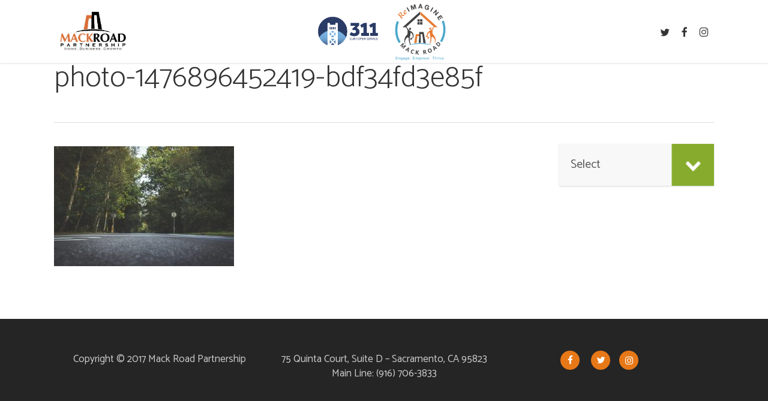

--- FILE ---
content_type: text/html; charset=UTF-8
request_url: https://mackroadpartnership.com/?attachment_id=15
body_size: 13539
content:
<!doctype html>
<html lang="en-US" class="no-js">
<head>
	<meta charset="UTF-8">
	<meta name="viewport" content="width=device-width, initial-scale=1, maximum-scale=1, user-scalable=0" /><link rel="shortcut icon" href="https://mackroadpartnership.com/wp-content/uploads/2017/04/mackroad-favicon.jpg" /><meta name='robots' content='index, follow, max-image-preview:large, max-snippet:-1, max-video-preview:-1' />
	<style>img:is([sizes="auto" i], [sizes^="auto," i]) { contain-intrinsic-size: 3000px 1500px }</style>
	
	<!-- This site is optimized with the Yoast SEO plugin v24.1 - https://yoast.com/wordpress/plugins/seo/ -->
	<title>photo-1476896452419-bdf34fd3e85f - Mack Road Partnership</title>
	<link rel="canonical" href="https://mackroadpartnership.com/" />
	<meta property="og:locale" content="en_US" />
	<meta property="og:type" content="article" />
	<meta property="og:title" content="photo-1476896452419-bdf34fd3e85f - Mack Road Partnership" />
	<meta property="og:url" content="https://mackroadpartnership.com/" />
	<meta property="og:site_name" content="Mack Road Partnership" />
	<meta property="og:image" content="https://mackroadpartnership.com" />
	<meta property="og:image:width" content="800" />
	<meta property="og:image:height" content="533" />
	<meta property="og:image:type" content="image/jpeg" />
	<meta name="twitter:card" content="summary_large_image" />
	<script type="application/ld+json" class="yoast-schema-graph">{"@context":"https://schema.org","@graph":[{"@type":"WebPage","@id":"https://mackroadpartnership.com/","url":"https://mackroadpartnership.com/","name":"photo-1476896452419-bdf34fd3e85f - Mack Road Partnership","isPartOf":{"@id":"https://mackroadpartnership.com/#website"},"primaryImageOfPage":{"@id":"https://mackroadpartnership.com/#primaryimage"},"image":{"@id":"https://mackroadpartnership.com/#primaryimage"},"thumbnailUrl":"https://mackroadpartnership.com/wp-content/uploads/2016/12/photo-1476896452419-bdf34fd3e85f.jpg","datePublished":"2016-12-15T21:43:05+00:00","dateModified":"2016-12-15T21:43:05+00:00","breadcrumb":{"@id":"https://mackroadpartnership.com/#breadcrumb"},"inLanguage":"en-US","potentialAction":[{"@type":"ReadAction","target":["https://mackroadpartnership.com/"]}]},{"@type":"ImageObject","inLanguage":"en-US","@id":"https://mackroadpartnership.com/#primaryimage","url":"https://mackroadpartnership.com/wp-content/uploads/2016/12/photo-1476896452419-bdf34fd3e85f.jpg","contentUrl":"https://mackroadpartnership.com/wp-content/uploads/2016/12/photo-1476896452419-bdf34fd3e85f.jpg","width":800,"height":533},{"@type":"BreadcrumbList","@id":"https://mackroadpartnership.com/#breadcrumb","itemListElement":[{"@type":"ListItem","position":1,"name":"Home","item":"https://mackroadpartnership.com/"},{"@type":"ListItem","position":2,"name":"photo-1476896452419-bdf34fd3e85f"}]},{"@type":"WebSite","@id":"https://mackroadpartnership.com/#website","url":"https://mackroadpartnership.com/","name":"Mack Road Partnership","description":"Live. Shop. Thrive.","potentialAction":[{"@type":"SearchAction","target":{"@type":"EntryPoint","urlTemplate":"https://mackroadpartnership.com/?s={search_term_string}"},"query-input":{"@type":"PropertyValueSpecification","valueRequired":true,"valueName":"search_term_string"}}],"inLanguage":"en-US"}]}</script>
	<!-- / Yoast SEO plugin. -->


<link rel='dns-prefetch' href='//www.google.com' />
<link rel='dns-prefetch' href='//fonts.googleapis.com' />
<link rel="alternate" type="application/rss+xml" title="Mack Road Partnership &raquo; Feed" href="https://mackroadpartnership.com/feed/" />
<link rel="alternate" type="application/rss+xml" title="Mack Road Partnership &raquo; Comments Feed" href="https://mackroadpartnership.com/comments/feed/" />
<link rel="alternate" type="text/calendar" title="Mack Road Partnership &raquo; iCal Feed" href="https://mackroadpartnership.com/events/?ical=1" />
<link rel="alternate" type="application/rss+xml" title="Mack Road Partnership &raquo; photo-1476896452419-bdf34fd3e85f Comments Feed" href="https://mackroadpartnership.com/?attachment_id=15/feed/" />
<script type="text/javascript">
/* <![CDATA[ */
window._wpemojiSettings = {"baseUrl":"https:\/\/s.w.org\/images\/core\/emoji\/15.0.3\/72x72\/","ext":".png","svgUrl":"https:\/\/s.w.org\/images\/core\/emoji\/15.0.3\/svg\/","svgExt":".svg","source":{"concatemoji":"https:\/\/mackroadpartnership.com\/wp-includes\/js\/wp-emoji-release.min.js?ver=6.7.4"}};
/*! This file is auto-generated */
!function(i,n){var o,s,e;function c(e){try{var t={supportTests:e,timestamp:(new Date).valueOf()};sessionStorage.setItem(o,JSON.stringify(t))}catch(e){}}function p(e,t,n){e.clearRect(0,0,e.canvas.width,e.canvas.height),e.fillText(t,0,0);var t=new Uint32Array(e.getImageData(0,0,e.canvas.width,e.canvas.height).data),r=(e.clearRect(0,0,e.canvas.width,e.canvas.height),e.fillText(n,0,0),new Uint32Array(e.getImageData(0,0,e.canvas.width,e.canvas.height).data));return t.every(function(e,t){return e===r[t]})}function u(e,t,n){switch(t){case"flag":return n(e,"\ud83c\udff3\ufe0f\u200d\u26a7\ufe0f","\ud83c\udff3\ufe0f\u200b\u26a7\ufe0f")?!1:!n(e,"\ud83c\uddfa\ud83c\uddf3","\ud83c\uddfa\u200b\ud83c\uddf3")&&!n(e,"\ud83c\udff4\udb40\udc67\udb40\udc62\udb40\udc65\udb40\udc6e\udb40\udc67\udb40\udc7f","\ud83c\udff4\u200b\udb40\udc67\u200b\udb40\udc62\u200b\udb40\udc65\u200b\udb40\udc6e\u200b\udb40\udc67\u200b\udb40\udc7f");case"emoji":return!n(e,"\ud83d\udc26\u200d\u2b1b","\ud83d\udc26\u200b\u2b1b")}return!1}function f(e,t,n){var r="undefined"!=typeof WorkerGlobalScope&&self instanceof WorkerGlobalScope?new OffscreenCanvas(300,150):i.createElement("canvas"),a=r.getContext("2d",{willReadFrequently:!0}),o=(a.textBaseline="top",a.font="600 32px Arial",{});return e.forEach(function(e){o[e]=t(a,e,n)}),o}function t(e){var t=i.createElement("script");t.src=e,t.defer=!0,i.head.appendChild(t)}"undefined"!=typeof Promise&&(o="wpEmojiSettingsSupports",s=["flag","emoji"],n.supports={everything:!0,everythingExceptFlag:!0},e=new Promise(function(e){i.addEventListener("DOMContentLoaded",e,{once:!0})}),new Promise(function(t){var n=function(){try{var e=JSON.parse(sessionStorage.getItem(o));if("object"==typeof e&&"number"==typeof e.timestamp&&(new Date).valueOf()<e.timestamp+604800&&"object"==typeof e.supportTests)return e.supportTests}catch(e){}return null}();if(!n){if("undefined"!=typeof Worker&&"undefined"!=typeof OffscreenCanvas&&"undefined"!=typeof URL&&URL.createObjectURL&&"undefined"!=typeof Blob)try{var e="postMessage("+f.toString()+"("+[JSON.stringify(s),u.toString(),p.toString()].join(",")+"));",r=new Blob([e],{type:"text/javascript"}),a=new Worker(URL.createObjectURL(r),{name:"wpTestEmojiSupports"});return void(a.onmessage=function(e){c(n=e.data),a.terminate(),t(n)})}catch(e){}c(n=f(s,u,p))}t(n)}).then(function(e){for(var t in e)n.supports[t]=e[t],n.supports.everything=n.supports.everything&&n.supports[t],"flag"!==t&&(n.supports.everythingExceptFlag=n.supports.everythingExceptFlag&&n.supports[t]);n.supports.everythingExceptFlag=n.supports.everythingExceptFlag&&!n.supports.flag,n.DOMReady=!1,n.readyCallback=function(){n.DOMReady=!0}}).then(function(){return e}).then(function(){var e;n.supports.everything||(n.readyCallback(),(e=n.source||{}).concatemoji?t(e.concatemoji):e.wpemoji&&e.twemoji&&(t(e.twemoji),t(e.wpemoji)))}))}((window,document),window._wpemojiSettings);
/* ]]> */
</script>
<style id='wp-emoji-styles-inline-css' type='text/css'>

	img.wp-smiley, img.emoji {
		display: inline !important;
		border: none !important;
		box-shadow: none !important;
		height: 1em !important;
		width: 1em !important;
		margin: 0 0.07em !important;
		vertical-align: -0.1em !important;
		background: none !important;
		padding: 0 !important;
	}
</style>
<link rel='stylesheet' id='wp-block-library-css' href='https://mackroadpartnership.com/wp-includes/css/dist/block-library/style.min.css?ver=6.7.4' type='text/css' media='all' />
<style id='global-styles-inline-css' type='text/css'>
:root{--wp--preset--aspect-ratio--square: 1;--wp--preset--aspect-ratio--4-3: 4/3;--wp--preset--aspect-ratio--3-4: 3/4;--wp--preset--aspect-ratio--3-2: 3/2;--wp--preset--aspect-ratio--2-3: 2/3;--wp--preset--aspect-ratio--16-9: 16/9;--wp--preset--aspect-ratio--9-16: 9/16;--wp--preset--color--black: #000000;--wp--preset--color--cyan-bluish-gray: #abb8c3;--wp--preset--color--white: #ffffff;--wp--preset--color--pale-pink: #f78da7;--wp--preset--color--vivid-red: #cf2e2e;--wp--preset--color--luminous-vivid-orange: #ff6900;--wp--preset--color--luminous-vivid-amber: #fcb900;--wp--preset--color--light-green-cyan: #7bdcb5;--wp--preset--color--vivid-green-cyan: #00d084;--wp--preset--color--pale-cyan-blue: #8ed1fc;--wp--preset--color--vivid-cyan-blue: #0693e3;--wp--preset--color--vivid-purple: #9b51e0;--wp--preset--gradient--vivid-cyan-blue-to-vivid-purple: linear-gradient(135deg,rgba(6,147,227,1) 0%,rgb(155,81,224) 100%);--wp--preset--gradient--light-green-cyan-to-vivid-green-cyan: linear-gradient(135deg,rgb(122,220,180) 0%,rgb(0,208,130) 100%);--wp--preset--gradient--luminous-vivid-amber-to-luminous-vivid-orange: linear-gradient(135deg,rgba(252,185,0,1) 0%,rgba(255,105,0,1) 100%);--wp--preset--gradient--luminous-vivid-orange-to-vivid-red: linear-gradient(135deg,rgba(255,105,0,1) 0%,rgb(207,46,46) 100%);--wp--preset--gradient--very-light-gray-to-cyan-bluish-gray: linear-gradient(135deg,rgb(238,238,238) 0%,rgb(169,184,195) 100%);--wp--preset--gradient--cool-to-warm-spectrum: linear-gradient(135deg,rgb(74,234,220) 0%,rgb(151,120,209) 20%,rgb(207,42,186) 40%,rgb(238,44,130) 60%,rgb(251,105,98) 80%,rgb(254,248,76) 100%);--wp--preset--gradient--blush-light-purple: linear-gradient(135deg,rgb(255,206,236) 0%,rgb(152,150,240) 100%);--wp--preset--gradient--blush-bordeaux: linear-gradient(135deg,rgb(254,205,165) 0%,rgb(254,45,45) 50%,rgb(107,0,62) 100%);--wp--preset--gradient--luminous-dusk: linear-gradient(135deg,rgb(255,203,112) 0%,rgb(199,81,192) 50%,rgb(65,88,208) 100%);--wp--preset--gradient--pale-ocean: linear-gradient(135deg,rgb(255,245,203) 0%,rgb(182,227,212) 50%,rgb(51,167,181) 100%);--wp--preset--gradient--electric-grass: linear-gradient(135deg,rgb(202,248,128) 0%,rgb(113,206,126) 100%);--wp--preset--gradient--midnight: linear-gradient(135deg,rgb(2,3,129) 0%,rgb(40,116,252) 100%);--wp--preset--font-size--small: 13px;--wp--preset--font-size--medium: 20px;--wp--preset--font-size--large: 36px;--wp--preset--font-size--x-large: 42px;--wp--preset--spacing--20: 0.44rem;--wp--preset--spacing--30: 0.67rem;--wp--preset--spacing--40: 1rem;--wp--preset--spacing--50: 1.5rem;--wp--preset--spacing--60: 2.25rem;--wp--preset--spacing--70: 3.38rem;--wp--preset--spacing--80: 5.06rem;--wp--preset--shadow--natural: 6px 6px 9px rgba(0, 0, 0, 0.2);--wp--preset--shadow--deep: 12px 12px 50px rgba(0, 0, 0, 0.4);--wp--preset--shadow--sharp: 6px 6px 0px rgba(0, 0, 0, 0.2);--wp--preset--shadow--outlined: 6px 6px 0px -3px rgba(255, 255, 255, 1), 6px 6px rgba(0, 0, 0, 1);--wp--preset--shadow--crisp: 6px 6px 0px rgba(0, 0, 0, 1);}:root { --wp--style--global--content-size: 1300px;--wp--style--global--wide-size: 1300px; }:where(body) { margin: 0; }.wp-site-blocks > .alignleft { float: left; margin-right: 2em; }.wp-site-blocks > .alignright { float: right; margin-left: 2em; }.wp-site-blocks > .aligncenter { justify-content: center; margin-left: auto; margin-right: auto; }:where(.is-layout-flex){gap: 0.5em;}:where(.is-layout-grid){gap: 0.5em;}.is-layout-flow > .alignleft{float: left;margin-inline-start: 0;margin-inline-end: 2em;}.is-layout-flow > .alignright{float: right;margin-inline-start: 2em;margin-inline-end: 0;}.is-layout-flow > .aligncenter{margin-left: auto !important;margin-right: auto !important;}.is-layout-constrained > .alignleft{float: left;margin-inline-start: 0;margin-inline-end: 2em;}.is-layout-constrained > .alignright{float: right;margin-inline-start: 2em;margin-inline-end: 0;}.is-layout-constrained > .aligncenter{margin-left: auto !important;margin-right: auto !important;}.is-layout-constrained > :where(:not(.alignleft):not(.alignright):not(.alignfull)){max-width: var(--wp--style--global--content-size);margin-left: auto !important;margin-right: auto !important;}.is-layout-constrained > .alignwide{max-width: var(--wp--style--global--wide-size);}body .is-layout-flex{display: flex;}.is-layout-flex{flex-wrap: wrap;align-items: center;}.is-layout-flex > :is(*, div){margin: 0;}body .is-layout-grid{display: grid;}.is-layout-grid > :is(*, div){margin: 0;}body{padding-top: 0px;padding-right: 0px;padding-bottom: 0px;padding-left: 0px;}:root :where(.wp-element-button, .wp-block-button__link){background-color: #32373c;border-width: 0;color: #fff;font-family: inherit;font-size: inherit;line-height: inherit;padding: calc(0.667em + 2px) calc(1.333em + 2px);text-decoration: none;}.has-black-color{color: var(--wp--preset--color--black) !important;}.has-cyan-bluish-gray-color{color: var(--wp--preset--color--cyan-bluish-gray) !important;}.has-white-color{color: var(--wp--preset--color--white) !important;}.has-pale-pink-color{color: var(--wp--preset--color--pale-pink) !important;}.has-vivid-red-color{color: var(--wp--preset--color--vivid-red) !important;}.has-luminous-vivid-orange-color{color: var(--wp--preset--color--luminous-vivid-orange) !important;}.has-luminous-vivid-amber-color{color: var(--wp--preset--color--luminous-vivid-amber) !important;}.has-light-green-cyan-color{color: var(--wp--preset--color--light-green-cyan) !important;}.has-vivid-green-cyan-color{color: var(--wp--preset--color--vivid-green-cyan) !important;}.has-pale-cyan-blue-color{color: var(--wp--preset--color--pale-cyan-blue) !important;}.has-vivid-cyan-blue-color{color: var(--wp--preset--color--vivid-cyan-blue) !important;}.has-vivid-purple-color{color: var(--wp--preset--color--vivid-purple) !important;}.has-black-background-color{background-color: var(--wp--preset--color--black) !important;}.has-cyan-bluish-gray-background-color{background-color: var(--wp--preset--color--cyan-bluish-gray) !important;}.has-white-background-color{background-color: var(--wp--preset--color--white) !important;}.has-pale-pink-background-color{background-color: var(--wp--preset--color--pale-pink) !important;}.has-vivid-red-background-color{background-color: var(--wp--preset--color--vivid-red) !important;}.has-luminous-vivid-orange-background-color{background-color: var(--wp--preset--color--luminous-vivid-orange) !important;}.has-luminous-vivid-amber-background-color{background-color: var(--wp--preset--color--luminous-vivid-amber) !important;}.has-light-green-cyan-background-color{background-color: var(--wp--preset--color--light-green-cyan) !important;}.has-vivid-green-cyan-background-color{background-color: var(--wp--preset--color--vivid-green-cyan) !important;}.has-pale-cyan-blue-background-color{background-color: var(--wp--preset--color--pale-cyan-blue) !important;}.has-vivid-cyan-blue-background-color{background-color: var(--wp--preset--color--vivid-cyan-blue) !important;}.has-vivid-purple-background-color{background-color: var(--wp--preset--color--vivid-purple) !important;}.has-black-border-color{border-color: var(--wp--preset--color--black) !important;}.has-cyan-bluish-gray-border-color{border-color: var(--wp--preset--color--cyan-bluish-gray) !important;}.has-white-border-color{border-color: var(--wp--preset--color--white) !important;}.has-pale-pink-border-color{border-color: var(--wp--preset--color--pale-pink) !important;}.has-vivid-red-border-color{border-color: var(--wp--preset--color--vivid-red) !important;}.has-luminous-vivid-orange-border-color{border-color: var(--wp--preset--color--luminous-vivid-orange) !important;}.has-luminous-vivid-amber-border-color{border-color: var(--wp--preset--color--luminous-vivid-amber) !important;}.has-light-green-cyan-border-color{border-color: var(--wp--preset--color--light-green-cyan) !important;}.has-vivid-green-cyan-border-color{border-color: var(--wp--preset--color--vivid-green-cyan) !important;}.has-pale-cyan-blue-border-color{border-color: var(--wp--preset--color--pale-cyan-blue) !important;}.has-vivid-cyan-blue-border-color{border-color: var(--wp--preset--color--vivid-cyan-blue) !important;}.has-vivid-purple-border-color{border-color: var(--wp--preset--color--vivid-purple) !important;}.has-vivid-cyan-blue-to-vivid-purple-gradient-background{background: var(--wp--preset--gradient--vivid-cyan-blue-to-vivid-purple) !important;}.has-light-green-cyan-to-vivid-green-cyan-gradient-background{background: var(--wp--preset--gradient--light-green-cyan-to-vivid-green-cyan) !important;}.has-luminous-vivid-amber-to-luminous-vivid-orange-gradient-background{background: var(--wp--preset--gradient--luminous-vivid-amber-to-luminous-vivid-orange) !important;}.has-luminous-vivid-orange-to-vivid-red-gradient-background{background: var(--wp--preset--gradient--luminous-vivid-orange-to-vivid-red) !important;}.has-very-light-gray-to-cyan-bluish-gray-gradient-background{background: var(--wp--preset--gradient--very-light-gray-to-cyan-bluish-gray) !important;}.has-cool-to-warm-spectrum-gradient-background{background: var(--wp--preset--gradient--cool-to-warm-spectrum) !important;}.has-blush-light-purple-gradient-background{background: var(--wp--preset--gradient--blush-light-purple) !important;}.has-blush-bordeaux-gradient-background{background: var(--wp--preset--gradient--blush-bordeaux) !important;}.has-luminous-dusk-gradient-background{background: var(--wp--preset--gradient--luminous-dusk) !important;}.has-pale-ocean-gradient-background{background: var(--wp--preset--gradient--pale-ocean) !important;}.has-electric-grass-gradient-background{background: var(--wp--preset--gradient--electric-grass) !important;}.has-midnight-gradient-background{background: var(--wp--preset--gradient--midnight) !important;}.has-small-font-size{font-size: var(--wp--preset--font-size--small) !important;}.has-medium-font-size{font-size: var(--wp--preset--font-size--medium) !important;}.has-large-font-size{font-size: var(--wp--preset--font-size--large) !important;}.has-x-large-font-size{font-size: var(--wp--preset--font-size--x-large) !important;}
:where(.wp-block-post-template.is-layout-flex){gap: 1.25em;}:where(.wp-block-post-template.is-layout-grid){gap: 1.25em;}
:where(.wp-block-columns.is-layout-flex){gap: 2em;}:where(.wp-block-columns.is-layout-grid){gap: 2em;}
:root :where(.wp-block-pullquote){font-size: 1.5em;line-height: 1.6;}
</style>
<link rel='stylesheet' id='rs-plugin-settings-css' href='https://mackroadpartnership.com/wp-content/plugins/_revslider/public/assets/css/settings.css?ver=5.3.1' type='text/css' media='all' />
<style id='rs-plugin-settings-inline-css' type='text/css'>
#rs-demo-id {}
</style>
<link rel='stylesheet' id='ctct_form_styles-css' href='https://mackroadpartnership.com/wp-content/plugins/constant-contact-forms/assets/css/style.css?ver=2.7.0' type='text/css' media='all' />
<link rel='stylesheet' id='contact-form-7-css' href='https://mackroadpartnership.com/wp-content/plugins/contact-form-7/includes/css/styles.css?ver=6.0.2' type='text/css' media='all' />
<link rel='stylesheet' id='font-awesome-css' href='https://mackroadpartnership.com/wp-content/themes/salient/css/font-awesome-legacy.min.css?ver=4.7.1' type='text/css' media='all' />
<link rel='stylesheet' id='parent-style-css' href='https://mackroadpartnership.com/wp-content/themes/salient/style.css?ver=6.7.4' type='text/css' media='all' />
<link rel='stylesheet' id='salient-grid-system-css' href='https://mackroadpartnership.com/wp-content/themes/salient/css/build/grid-system.css?ver=17.0.6' type='text/css' media='all' />
<link rel='stylesheet' id='main-styles-css' href='https://mackroadpartnership.com/wp-content/themes/salient/css/build/style.css?ver=17.0.6' type='text/css' media='all' />
<link rel='stylesheet' id='nectar-header-layout-centered-menu-css' href='https://mackroadpartnership.com/wp-content/themes/salient/css/build/header/header-layout-centered-menu.css?ver=17.0.6' type='text/css' media='all' />
<link rel='stylesheet' id='nectar-single-styles-css' href='https://mackroadpartnership.com/wp-content/themes/salient/css/build/single.css?ver=17.0.6' type='text/css' media='all' />
<link rel='stylesheet' id='nectar-cf7-css' href='https://mackroadpartnership.com/wp-content/themes/salient/css/build/third-party/cf7.css?ver=17.0.6' type='text/css' media='all' />
<link rel='stylesheet' id='nectar-basic-events-calendar-css' href='https://mackroadpartnership.com/wp-content/themes/salient/css/build/third-party/events-calendar.css?ver=17.0.6' type='text/css' media='all' />
<link rel='stylesheet' id='nectar_default_font_open_sans-css' href='https://fonts.googleapis.com/css?family=Open+Sans%3A300%2C400%2C600%2C700&#038;subset=latin%2Clatin-ext' type='text/css' media='all' />
<link rel='stylesheet' id='responsive-css' href='https://mackroadpartnership.com/wp-content/themes/salient/css/build/responsive.css?ver=17.0.6' type='text/css' media='all' />
<link rel='stylesheet' id='skin-ascend-css' href='https://mackroadpartnership.com/wp-content/themes/salient/css/build/ascend.css?ver=17.0.6' type='text/css' media='all' />
<link rel='stylesheet' id='salient-wp-menu-dynamic-css' href='https://mackroadpartnership.com/wp-content/uploads/salient/menu-dynamic.css?ver=61508' type='text/css' media='all' />
<link rel='stylesheet' id='dynamic-css-css' href='https://mackroadpartnership.com/wp-content/themes/salient/css/salient-dynamic-styles.css?ver=79583' type='text/css' media='all' />
<style id='dynamic-css-inline-css' type='text/css'>
@media only screen and (min-width:1000px){body #ajax-content-wrap.no-scroll{min-height:calc(100vh - 105px);height:calc(100vh - 105px)!important;}}@media only screen and (min-width:1000px){#page-header-wrap.fullscreen-header,#page-header-wrap.fullscreen-header #page-header-bg,html:not(.nectar-box-roll-loaded) .nectar-box-roll > #page-header-bg.fullscreen-header,.nectar_fullscreen_zoom_recent_projects,#nectar_fullscreen_rows:not(.afterLoaded) > div{height:calc(100vh - 104px);}.wpb_row.vc_row-o-full-height.top-level,.wpb_row.vc_row-o-full-height.top-level > .col.span_12{min-height:calc(100vh - 104px);}html:not(.nectar-box-roll-loaded) .nectar-box-roll > #page-header-bg.fullscreen-header{top:105px;}.nectar-slider-wrap[data-fullscreen="true"]:not(.loaded),.nectar-slider-wrap[data-fullscreen="true"]:not(.loaded) .swiper-container{height:calc(100vh - 103px)!important;}.admin-bar .nectar-slider-wrap[data-fullscreen="true"]:not(.loaded),.admin-bar .nectar-slider-wrap[data-fullscreen="true"]:not(.loaded) .swiper-container{height:calc(100vh - 103px - 32px)!important;}}.admin-bar[class*="page-template-template-no-header"] .wpb_row.vc_row-o-full-height.top-level,.admin-bar[class*="page-template-template-no-header"] .wpb_row.vc_row-o-full-height.top-level > .col.span_12{min-height:calc(100vh - 32px);}body[class*="page-template-template-no-header"] .wpb_row.vc_row-o-full-height.top-level,body[class*="page-template-template-no-header"] .wpb_row.vc_row-o-full-height.top-level > .col.span_12{min-height:100vh;}@media only screen and (max-width:999px){.using-mobile-browser #nectar_fullscreen_rows:not(.afterLoaded):not([data-mobile-disable="on"]) > div{height:calc(100vh - 131px);}.using-mobile-browser .wpb_row.vc_row-o-full-height.top-level,.using-mobile-browser .wpb_row.vc_row-o-full-height.top-level > .col.span_12,[data-permanent-transparent="1"].using-mobile-browser .wpb_row.vc_row-o-full-height.top-level,[data-permanent-transparent="1"].using-mobile-browser .wpb_row.vc_row-o-full-height.top-level > .col.span_12{min-height:calc(100vh - 131px);}html:not(.nectar-box-roll-loaded) .nectar-box-roll > #page-header-bg.fullscreen-header,.nectar_fullscreen_zoom_recent_projects,.nectar-slider-wrap[data-fullscreen="true"]:not(.loaded),.nectar-slider-wrap[data-fullscreen="true"]:not(.loaded) .swiper-container,#nectar_fullscreen_rows:not(.afterLoaded):not([data-mobile-disable="on"]) > div{height:calc(100vh - 78px);}.wpb_row.vc_row-o-full-height.top-level,.wpb_row.vc_row-o-full-height.top-level > .col.span_12{min-height:calc(100vh - 78px);}body[data-transparent-header="false"] #ajax-content-wrap.no-scroll{min-height:calc(100vh - 78px);height:calc(100vh - 78px);}}.screen-reader-text,.nectar-skip-to-content:not(:focus){border:0;clip:rect(1px,1px,1px,1px);clip-path:inset(50%);height:1px;margin:-1px;overflow:hidden;padding:0;position:absolute!important;width:1px;word-wrap:normal!important;}.row .col img:not([srcset]){width:auto;}.row .col img.img-with-animation.nectar-lazy:not([srcset]){width:100%;}
ul.sf-menu.sf-js-enabled.sf-arrows,
.slide-out-widget-area-toggle.mobile-icon.slide-out-from-right {
/*display: none !important;*/
}


#footer-widgets i.icon-normal {
    line-height:32px;
}
.nectar-flip-box[data-flip-direction="horizontal-to-left"] .flip-box-front, body:not(.using-mobile-browser) .nectar-flip-box[data-flip-direction="horizontal-to-left"]:hover .flip-box-back, .nectar-flip-box[data-flip-direction="horizontal-to-right"] .flip-box-front, body:not(.using-mobile-browser) .nectar-flip-box[data-flip-direction="horizontal-to-right"]:hover .flip-box-back, .owl-carousel.moving .nectar-flip-box[data-flip-direction="horizontal-to-left"] .flip-box-front, .owl-carousel.moving .nectar-flip-box[data-flip-direction="horizontal-to-right"] .flip-box-front {
    background-size: contain;
    background-repeat: no-repeat;
}
#tribe-events .tribe-events-button, .tribe-events-button {
    display:block;
    max-width: 200px;
}

.tribe-events-list-separator-month {
    text-align:left;
}
body[data-form-submit="regular"] .container-wrap input[type=submit], body[data-form-submit="regular"] .container-wrap button[type=submit], body[data-form-submit="see-through"] .container-wrap input[type=submit], body[data-form-submit="see-through"] .container-wrap button[type=submit] {
    padding: 15px 22px!important;
    font-size: 16px;
    text-transform: uppercase;
}
.ctct-form-wrapper .ctct-form abbr {
    border: none;
    color: #e77817;
    font-size: 0.9em;
    text-decoration: none;
}
.ctct-form-wrapper .ctct-form-field {
    margin: 0 0 1em;
    text-align: center;
}
.ctct-disclosure {
    display:none;
}
.tribe-events-list-separator-month span {
    background:none;
    padding:0;
}

.tribe-events-list-separator-month:after {
    margin-top:20px;
}

.tribe-bar-views-inner {
    padding-bottom: 100px;
}
#tribe-bar-views li.tribe-bar-views-option {
    background: none;
    border: none;
    box-shadow: none;
    filter: "progid:DXImageTransform.Microsoft.gradient(enabled=false)";
    line-height: 14px;
    list-style: none;
    margin: 0;
    padding: 0 5px 0 0;
    padding: 0;
    display:inline;
}
.tribe-bar-submit {
    float: left;
    margin-bottom: 0;
    margin-left: 16.6667%;
    padding: 15px;
    width: 25%;
    margin-top: 30px;
}
.tribe-bar-submit {
    float: left;
    margin-bottom: 0;
    margin-left: 16.6667%;
    padding: 15px;
    width: 25%;
    margin-top: 17px;
}
div[data-style="default"] .toggle h3 a, div[data-style="default"] .toggle h3 {
    font-size: 17px !important;
    line-height: 18px !important;
    color: #333333;
}
.wpbdp-categories .cat-item {
    box-sizing: border-box;
    float: left;
    margin: 0 0 20px;
    width: 50%;
    list-style: none;
}
.wpbdp-search-form-wrapper {
    display:none;
}
.home .blog-recent .col .post-header .span {
    display: none;
}
.home .blog-recent .col .post-header .meta-comment-count {
    display: none;
}
.home .blog-recent .col .post-header .meta-author {
    display: none;
}
.home .blog-recent .col .post-header .meta-category {
    display: none;
}
.single .blog-title #single-meta ul li > a {
    display:none;
    }
    .single #single-below-header span {
    font-family: inherit;
    font-size: 14px;
    line-height: 16px;
    color: #333333;
    padding-left: 0;
    display: block;
    float: left;
}
#single-below-header a {
    display:none;
    }
.single #single-below-header span:first-child {
    padding-left: 0;
    border: none;
    display: none;
}
.single .blog-title #single-meta ul .n-shortcode a {
    display:none;
    }
    .single #single-below-header >span {
    padding: 0 10px 0 10px;
    border-left: 0px solid #DDD;
}
select {
    -webkit-appearance: none;
    -moz-appearance: none;
    text-indent: 1px;
    text-overflow: '';
}
article.post .content-inner .post-featured-img img {
    max-width: 1000px;
    margin-bottom: 15px !important;
    height: 250px;
    object-fit: cover;
    object-position: top 25% center;
}
.masonry.classic_enhanced .posts-container article.has-post-thumbnail .meta-category a, .blog-recent[data-style*="classic_enhanced"] .has-post-thumbnail .meta-category a, .blog-recent[data-style*="classic_enhanced"] .meta-category a {
    position: absolute;
    top: 20px;
    left: 20px;
    z-index: 101;
    display: none;
}
body .blog-recent[data-style*="classic_enhanced"] .post-meta {
    position: absolute;
    bottom: 0;
    left: 0;
    z-index: 300;
    width: 100%;
    display: none;
}
.masonry.classic_enhanced .masonry-blog-item .article-content-wrap, .blog-recent[data-style*="classic_enhanced"] .article-content-wrap {
    padding: 5% !important;
    position: relative;
    z-index: 100;
    background-color: #fff;
}

.single.single-post .section-title h1 {
    max-width: 100%;
    text-align: center;
    padding-top: 50px;
}

.ascend #author-bio.no-pagination, .ascend .comment-wrap {
    border-top: 1px solid #999;
    display: none;
}

#header-outer[data-lhe="animated_underline"] header#top nav > ul > li > a, header#top nav > ul > li[class*="button_solid_color"] > a, body #header-outer:not([data-lhe="animated_underline"]) header#top nav ul li[class*="button_solid_color"] a:hover, #header-outer[data-lhe="animated_underline"] header#top nav > ul > li[class*="button_bordered"] > a, header#top nav > ul > li[class*="button_bordered"] > a, body #header-outer.transparent header#top nav > ul > li[class*="button_bordered"] > a, body #header-outer.transparent header#top nav > ul > li[class*="button_solid_color"] > a, #header-outer[data-lhe="animated_underline"] header#top nav > ul > li[class*="button_solid_color"] > a {
    margin-left: 10px;
    margin-right: 10px;
    color: #333333;
}
.nectar-flip-box .flip-box-back .inner, .nectar-flip-box .flip-box-front .inner {
	position: absolute;
	left: 0;
	width: 100%;
	padding: 20px;
	outline: 1px solid transparent;
	-webkit-perspective: inherit;
	perspective: inherit;
	z-index: 2;
}
.wpbdp-listing .listing-thumbnail {
    float: left;
    display: none;
}
.wpbdp-listing .listing-details {
    margin-left: 20px;
}
.wpbdp-listing .listing-title a, .wpbdp-listing .listing-title h2 {
    color: #e77817;
    text-decoration: none;
    font-weight: bold;
    font-size: 115%;
}
.wpbdp-listing a:not(.wpbdp-button) {
    color: #e77817;
    text-decoration: none;
    border-bottom: 1px solid #F3F3F3;
}
.wpbdp-listing .listing-title {
    border: none;
        border-bottom-width: medium;
        border-bottom-style: none;
        border-bottom-color: currentcolor;
    border-bottom: 1px solid #e77817;
    margin-bottom: 8px;
    background: inherit;
}

body[data-header-resize="0"] .container-wrap, body[data-header-resize="0"] .project-title {
    margin-top: 0px;
    padding-top: 0px;
}

.menu-i-want-container select {
    border:0!important;
    background-image:url(https://mackroadpartnership.com/wp-content/uploads/2016/12/dropdown-arrow_green.png);
    background-color:#f8f8f9!important;
    background-repeat: no-repeat;
    background-position: right;
    background-size: 71px 75px!important;
    padding:18px;
    padding-right:82px!important;
    height:70px!important;
    font-size:20px!important;
}

.litter-graffiti-options option {
    font-size: 16px;
}

.page-id-8 .main-content img {
    max-width: 100%;
    height: 250px;
}
.page-id-8 .row .col img {
    margin-bottom: 15px;
    max-width: 100%;
    object-fit: cover;
}
.page-id-8 .row .col a hover {
    background-color:#e77817;
}
.page-id-8 #post-area.masonry.classic_enhanced article.post.wide_tall .meta-category, .blog-recent[data-style="classic_enhanced_alt"] .inner-wrap .meta-category {
    z-index: 1000;
    position: relative;
    display: none;
}
.page-id-8 #post-area.masonry.classic_enhanced .masonry-blog-item.regular.format-audio:not(.has-post-thumbnail) .post-meta.no-img, #post-area.masonry.classic_enhanced .masonry-blog-item.regular.format-video:not(.has-post-thumbnail) .post-meta.no-img, #post-area.masonry.classic_enhanced .masonry-blog-item.regular.format-standard:not(.has-post-thumbnail) .post-meta.no-img, #post-area.masonry.classic_enhanced article.post.wide_tall .post-meta, .blog-recent[data-style="classic_enhanced_alt"] .inner-wrap .post-meta {
    position: absolute !important;
    bottom: 0;
    top: auto !important;
    left: 0;
    z-index: 101;
    width: 100%;
    display: none;
}
.page-id-8 .blog-recent[data-style="classic_enhanced_alt"] .inner-wrap .article-content-wrap, body .blog-recent[data-style*="classic_enhanced_alt"] .inner-wrap:not(.has-post-thumbnail) .article-content-wrap {
    position: relative;
    background-color: transparent;
    left: 0;
    top: 0;
    -webkit-transform: none!Important;
    transform: none !important;
    width: 100%;
    padding: 10% 17% !important;
    margin-top: 20px;
    z-index: 100;
}
.portfolio-items[data-ps="7"] .col:hover .work-info .vert-center {
    opacity: 1;
    transform: scale(1) perspective(1px) translateY(-50%);
    -webkit-transform: scale(1) perspective(1px) translateY(-50%);
    -ms-transform: scale(1) perspective(1px) translateY(-50%);
    display: none;
}
.portfolio-items[data-ps="7"] .col[data-default-color="true"] .work-item:not(.style-3) .work-info-bg {
    background-color: #000 !important;
    display: none;
}
.ascend {
    background-color: #ffffff;
}
article.post .content-inner .post-featured-img img {
    max-width: 1000px;
    margin-bottom: 15px !important;
    height: 450px;
    object-fit: cover;
    object-position: top 25% center;
}
@media screen and (min-width:360px) and (max-width:1041px){
.page-id-1185 .row .col img {
    margin-bottom: 15px;
    max-width: 300px;
    height: 300px;
    object-fit: cover;
    width: 600px;
}
}
@media only screen and (max-width: 1000px) and (min-width: 1px) {
.page-id-461 .wpb_row .row-bg, .full-width-section .row-bg {
    position: relative;
    top: 0;
    left: 0;
    width: 100%;
    height: 100%;
    background-size: cover;
    -moz-background-size: cover;
    -webkit-background-size: contain;
}
.page-id-461 .divider-wrap .divider {
    height:100%;
}
.page-id-400 .main-content ul, .main-content ol {
    margin-left: 0px;
    margin-bottom: 30px;
}
 .page-id-400 .wpbdp-categories .cat-item {
    box-sizing: border-box;
    float: left;
    margin: 0 0 20px 10px;
    width: 45%;
    list-style: none;
}

}
</style>
<link rel='stylesheet' id='salient-child-style-css' href='https://mackroadpartnership.com/wp-content/themes/salient-child/style.css?ver=17.0.6' type='text/css' media='all' />
<link rel='stylesheet' id='redux-google-fonts-salient_redux-css' href='https://fonts.googleapis.com/css?family=Catamaran%3A400%2C200%2C700&#038;ver=6.7.4' type='text/css' media='all' />
<script type="text/javascript" src="https://mackroadpartnership.com/wp-includes/js/jquery/jquery.min.js?ver=3.7.1" id="jquery-core-js"></script>
<script type="text/javascript" src="https://mackroadpartnership.com/wp-includes/js/jquery/jquery-migrate.min.js?ver=3.4.1" id="jquery-migrate-js"></script>
<script type="text/javascript" src="https://mackroadpartnership.com/wp-content/plugins/_revslider/public/assets/js/jquery.themepunch.tools.min.js?ver=5.3.1" id="tp-tools-js"></script>
<script type="text/javascript" src="https://mackroadpartnership.com/wp-content/plugins/_revslider/public/assets/js/jquery.themepunch.revolution.min.js?ver=5.3.1" id="revmin-js"></script>
<script></script><link rel="https://api.w.org/" href="https://mackroadpartnership.com/wp-json/" /><link rel="alternate" title="JSON" type="application/json" href="https://mackroadpartnership.com/wp-json/wp/v2/media/15" /><link rel="EditURI" type="application/rsd+xml" title="RSD" href="https://mackroadpartnership.com/xmlrpc.php?rsd" />
<meta name="generator" content="WordPress 6.7.4" />
<link rel='shortlink' href='https://mackroadpartnership.com/?p=15' />
<link rel="alternate" title="oEmbed (JSON)" type="application/json+oembed" href="https://mackroadpartnership.com/wp-json/oembed/1.0/embed?url=https%3A%2F%2Fmackroadpartnership.com%2F%3Fattachment_id%3D15" />
<link rel="alternate" title="oEmbed (XML)" type="text/xml+oembed" href="https://mackroadpartnership.com/wp-json/oembed/1.0/embed?url=https%3A%2F%2Fmackroadpartnership.com%2F%3Fattachment_id%3D15&#038;format=xml" />
<meta name="tec-api-version" content="v1"><meta name="tec-api-origin" content="https://mackroadpartnership.com"><link rel="alternate" href="https://mackroadpartnership.com/wp-json/tribe/events/v1/" /><script type="text/javascript"> var root = document.getElementsByTagName( "html" )[0]; root.setAttribute( "class", "js" ); </script><script>
  (function(i,s,o,g,r,a,m){i['GoogleAnalyticsObject']=r;i[r]=i[r]||function(){
  (i[r].q=i[r].q||[]).push(arguments)},i[r].l=1*new Date();a=s.createElement(o),
  m=s.getElementsByTagName(o)[0];a.async=1;a.src=g;m.parentNode.insertBefore(a,m)
  })(window,document,'script','https://www.google-analytics.com/analytics.js','ga');

  ga('create', 'UA-6178776-91', 'auto');
  ga('send', 'pageview');

</script><meta name="generator" content="Powered by WPBakery Page Builder - drag and drop page builder for WordPress."/>
<meta name="generator" content="Powered by Slider Revolution 5.3.1 - responsive, Mobile-Friendly Slider Plugin for WordPress with comfortable drag and drop interface." />
<noscript><style> .wpb_animate_when_almost_visible { opacity: 1; }</style></noscript></head><body class="attachment attachment-template-default single single-attachment postid-15 attachmentid-15 attachment-jpeg tribe-no-js ctct-salient ascend wpb-js-composer js-comp-ver-7.8.1 vc_responsive" data-footer-reveal="false" data-footer-reveal-shadow="none" data-header-format="centered-menu" data-body-border="off" data-boxed-style="" data-header-breakpoint="1100" data-dropdown-style="minimal" data-cae="easeOutCubic" data-cad="750" data-megamenu-width="contained" data-aie="none" data-ls="magnific" data-apte="standard" data-hhun="1" data-fancy-form-rcs="default" data-form-style="default" data-form-submit="regular" data-is="minimal" data-button-style="default" data-user-account-button="false" data-flex-cols="true" data-col-gap="default" data-header-inherit-rc="false" data-header-search="false" data-animated-anchors="false" data-ajax-transitions="false" data-full-width-header="false" data-slide-out-widget-area="true" data-slide-out-widget-area-style="slide-out-from-right" data-user-set-ocm="off" data-loading-animation="none" data-bg-header="false" data-responsive="1" data-ext-responsive="true" data-ext-padding="90" data-header-resize="0" data-header-color="light" data-transparent-header="false" data-cart="false" data-remove-m-parallax="" data-remove-m-video-bgs="" data-m-animate="0" data-force-header-trans-color="light" data-smooth-scrolling="0" data-permanent-transparent="false" >
	
	<script type="text/javascript">
	 (function(window, document) {

		document.documentElement.classList.remove("no-js");

		if(navigator.userAgent.match(/(Android|iPod|iPhone|iPad|BlackBerry|IEMobile|Opera Mini)/)) {
			document.body.className += " using-mobile-browser mobile ";
		}
		if(navigator.userAgent.match(/Mac/) && navigator.maxTouchPoints && navigator.maxTouchPoints > 2) {
			document.body.className += " using-ios-device ";
		}

		if( !("ontouchstart" in window) ) {

			var body = document.querySelector("body");
			var winW = window.innerWidth;
			var bodyW = body.clientWidth;

			if (winW > bodyW + 4) {
				body.setAttribute("style", "--scroll-bar-w: " + (winW - bodyW - 4) + "px");
			} else {
				body.setAttribute("style", "--scroll-bar-w: 0px");
			}
		}

	 })(window, document);
   </script><a href="#ajax-content-wrap" class="nectar-skip-to-content">Skip to main content</a>	
	<div id="header-space"  data-header-mobile-fixed='1'></div> 
	
		<div id="header-outer" data-has-menu="true" data-has-buttons="no" data-header-button_style="default" data-using-pr-menu="false" data-mobile-fixed="1" data-ptnm="false" data-lhe="animated_underline" data-user-set-bg="#ffffff" data-format="centered-menu" data-permanent-transparent="false" data-megamenu-rt="0" data-remove-fixed="1" data-header-resize="0" data-cart="false" data-transparency-option="0" data-box-shadow="small" data-shrink-num="6" data-using-secondary="0" data-using-logo="1" data-logo-height="85" data-m-logo-height="55" data-padding="10" data-full-width="false" data-condense="false" >
		
<header id="top">
	<div class="container">
		<div class="row">
			<div class="col span_3">
								<a id="logo" href="https://mackroadpartnership.com" data-supplied-ml-starting-dark="false" data-supplied-ml-starting="false" data-supplied-ml="false" >
					<img class="stnd skip-lazy dark-version" width="399" height="261" alt="Mack Road Partnership" src="https://mackroadpartnership.com/wp-content/uploads/2017/07/mackroad-logo.jpg"  />				</a>
							</div><!--/span_3-->

			<div class="col span_9 col_last">
									<div class="nectar-mobile-only mobile-header"><div class="inner"></div></div>
													<div class="slide-out-widget-area-toggle mobile-icon slide-out-from-right" data-custom-color="false" data-icon-animation="simple-transform">
						<div> <a href="#slide-out-widget-area" role="button" aria-label="Navigation Menu" aria-expanded="false" class="closed">
							<span class="screen-reader-text">Menu</span><span aria-hidden="true"> <i class="lines-button x2"> <i class="lines"></i> </i> </span>						</a></div>
					</div>
				
									<nav aria-label="Main Menu">
													<ul class="sf-menu">
								<li id="menu-item-2438" class="menu-item menu-item-type-post_type menu-item-object-page nectar-regular-menu-item menu-item-2438"><a href="https://mackroadpartnership.com/311-services/"><span class="menu-title-text"><img src="https://mackroadpartnership.com/wp-content/uploads/2025/09/311-logo.png" style="max-width: 100px;margin-bottom: 0;display: block;"></span></a></li>
<li id="menu-item-2440" class="menu-item menu-item-type-custom menu-item-object-custom nectar-regular-menu-item menu-item-2440"><a href="/reimagine-foundation/"><span class="menu-title-text"><img src="https://mackroadpartnership.com/wp-content/uploads/2025/10/ReImagine_Logo_png_tag.png" style="max-width: 100px;margin-bottom: 0;display: block;"></span></a></li>
							</ul>
													<ul class="buttons sf-menu" data-user-set-ocm="off">

								<li id="social-in-menu" class="button_social_group"><a target="_blank" rel="noopener" href="https://twitter.com/mackroad_pbid"><span class="screen-reader-text">twitter</span><i class="fa fa-twitter" aria-hidden="true"></i> </a><a target="_blank" rel="noopener" href="https://www.facebook.com/MackRoadPartnership"><span class="screen-reader-text">facebook</span><i class="fa fa-facebook" aria-hidden="true"></i> </a><a target="_blank" rel="noopener" href="https://www.instagram.com/mackroadpartnership/"><span class="screen-reader-text">instagram</span><i class="fa fa-instagram" aria-hidden="true"></i> </a></li>
							</ul>
						
					</nav>

					<div class="logo-spacing" data-using-image="true"><img class="hidden-logo" alt="Mack Road Partnership" width="399" height="261" src="https://mackroadpartnership.com/wp-content/uploads/2017/07/mackroad-logo.jpg" /></div>
				</div><!--/span_9-->

				
			</div><!--/row-->
					</div><!--/container-->
	</header>		
	</div>
	
<div id="search-outer" class="nectar">
	<div id="search">
		<div class="container">
			 <div id="search-box">
				 <div class="inner-wrap">
					 <div class="col span_12">
						  <form role="search" action="https://mackroadpartnership.com/" method="GET">
															<input type="text" name="s"  value="Start Typing..." aria-label="Search" data-placeholder="Start Typing..." />
							
						<span><i>Press enter to begin your search</i></span>
												</form>
					</div><!--/span_12-->
				</div><!--/inner-wrap-->
			 </div><!--/search-box-->
			 <div id="close"><a href="#"><span class="screen-reader-text">Close Search</span>
				<span class="icon-salient-x" aria-hidden="true"></span>				 </a></div>
		 </div><!--/container-->
	</div><!--/search-->
</div><!--/search-outer-->
	<div id="ajax-content-wrap">


<div class="container-wrap" data-midnight="dark" data-remove-post-date="0" data-remove-post-author="0" data-remove-post-comment-number="0">
	<div class="container main-content">

		
	  <div class="row heading-title hentry" data-header-style="default">
		<div class="col span_12 section-title blog-title">
										  <h1 class="entry-title">photo-1476896452419-bdf34fd3e85f</h1>

					</div><!--/section-title-->
	  </div><!--/row-->

	
		<div class="row">

			
			<div class="post-area col  span_9" role="main">

			
<article id="post-15" class="post-15 attachment type-attachment status-inherit">
  
  <div class="inner-wrap">

		<div class="post-content" data-hide-featured-media="0">
      
        <div class="content-inner"><p class="attachment"><a href='https://mackroadpartnership.com/wp-content/uploads/2016/12/photo-1476896452419-bdf34fd3e85f.jpg'><img fetchpriority="high" decoding="async" width="300" height="200" src="https://mackroadpartnership.com/wp-content/uploads/2016/12/photo-1476896452419-bdf34fd3e85f-300x200.jpg" class="attachment-medium size-medium" alt="" srcset="https://mackroadpartnership.com/wp-content/uploads/2016/12/photo-1476896452419-bdf34fd3e85f-300x200.jpg 300w, https://mackroadpartnership.com/wp-content/uploads/2016/12/photo-1476896452419-bdf34fd3e85f-768x512.jpg 768w, https://mackroadpartnership.com/wp-content/uploads/2016/12/photo-1476896452419-bdf34fd3e85f.jpg 800w" sizes="(max-width: 300px) 100vw, 300px" /></a></p>
</div>        
      </div><!--/post-content-->
      
    </div><!--/inner-wrap-->
    
</article>
		</div><!--/post-area-->

			
				<div id="sidebar" data-nectar-ss="false" class="col span_3 col_last">
					<div id="advanced_menu-2" class="widget widget_advanced_menu"><div class="menu-i-want-container"><select id="amw-2" class="menu amw" onchange="onNavChange(this)"><option value="">Select</option><option value="https://mackroadpartnership.com/our-services/clean-safe/" id="menu-item-414" class="menu-item menu-item-type-custom menu-item-object-custom menu-item-414"><a href="https://mackroadpartnership.com/our-services/clean-safe/">graffiti or litter removal from my business property/public right of way</a></option>
<option value="https://mackroadpartnership.com/our-services/clean-safe/" id="menu-item-415" class="menu-item menu-item-type-custom menu-item-object-custom menu-item-415"><a href="https://mackroadpartnership.com/our-services/clean-safe/">to talk to someone about criminal activity around my business</a></option>
<option value="https://mackroadpartnership.com/our-services/marketing/" id="menu-item-417" class="menu-item menu-item-type-custom menu-item-object-custom menu-item-417"><a href="https://mackroadpartnership.com/our-services/marketing/">help to market or grow my business</a></option>
<option value="https://mackroadpartnership.com/reimagine-foundation/programs/" id="menu-item-418" class="menu-item menu-item-type-custom menu-item-object-custom menu-item-418"><a href="https://mackroadpartnership.com/reimagine-foundation/programs/">to learn about programs at your community center</a></option>
<option value="https://mackroadpartnership.com/about-us/jobs/" id="menu-item-420" class="menu-item menu-item-type-custom menu-item-object-custom menu-item-420"><a href="https://mackroadpartnership.com/about-us/jobs/">to work for the Mack Road Partnership</a></option>
<option value="https://mackroadpartnership.com/volunteer" id="menu-item-422" class="menu-item menu-item-type-custom menu-item-object-custom menu-item-422"><a href="https://mackroadpartnership.com/volunteer">to volunteer</a></option>
</select></div>				<script type='text/javascript'>
					/* <![CDATA[ */
					function onNavChange(dropdown) {
						if ( dropdown.options[dropdown.selectedIndex].value ) {
							location.href = dropdown.options[dropdown.selectedIndex].value;
						}
					}
					/* ]]> */
				</script>
			</div>				</div><!--/sidebar-->

			
		</div><!--/row-->

		<div class="row">

			
			<div class="comments-section" data-author-bio="false">
				
<div class="comment-wrap full-width-section custom-skip" data-midnight="dark" data-comments-open="true">


			<!-- If comments are open, but there are no comments. -->

	 

	<div id="respond" class="comment-respond">
		<h3 id="reply-title" class="comment-reply-title">Leave a Reply <small><a rel="nofollow" id="cancel-comment-reply-link" href="/?attachment_id=15#respond" style="display:none;">Cancel Reply</a></small></h3><p class="must-log-in">You must be <a href="https://mackroadpartnership.com/wp-login.php?redirect_to=https%3A%2F%2Fmackroadpartnership.com%2F%3Fattachment_id%3D15">logged in</a> to post a comment.</p>	</div><!-- #respond -->
	
</div>			</div>

		</div><!--/row-->

	</div><!--/container main-content-->
	</div><!--/container-wrap-->


<div id="footer-outer" data-midnight="light" data-cols="3" data-custom-color="false" data-disable-copyright="true" data-matching-section-color="true" data-copyright-line="false" data-using-bg-img="false" data-bg-img-overlay="0.8" data-full-width="false" data-using-widget-area="true" data-link-hover="default">
	
		
	<div id="footer-widgets" data-has-widgets="true" data-cols="3">
		
		<div class="container">
			
						
			<div class="row">
				
								
				<div class="col span_4">
					<div id="text-5" class="widget widget_text">			<div class="textwidget"><p style="text-align: center;">Copyright © 2017 Mack Road Partnership</p>
</div>
		</div>					</div>
					
											
						<div class="col span_4">
							<div id="text-6" class="widget widget_text">			<div class="textwidget"><p style="text-align: center;">75 Quinta Court, Suite D – Sacramento, CA 95823<br />
Main Line: <a href="tel:916-706-3833">(916) 706-3833</a></p>
</div>
		</div>								
							</div>
							
												
						
													<div class="col span_4">
								<div id="text-7" class="widget widget_text">			<div class="textwidget"><p style="text-align: center; padding-right: 15px;"><a style="text-align: left; padding-right: 15px;" href="https://www.facebook.com/MackRoadPartnership" target="_blank" rel="noopener"><i class="icon-normal fa fa-facebook accent-color"></i></a> <a href="https://twitter.com/mackroad_pbid" target="_blank" rel="noopener" style="text-align: left; padding-right: 15px;"><i class="icon-normal fa fa-twitter accent-color"></i></a><a href="https://www.instagram.com/mackroadpartnership/" target="_blank" rel="noopener" style="text-align: left; padding-right: 15px;"><i class="icon-normal fa fa-instagram accent-color"></i></a></p>
</div>
		</div>									
								</div>
														
															
							</div>
													</div><!--/container-->
					</div><!--/footer-widgets-->
					
						
</div><!--/footer-outer-->


	<div id="slide-out-widget-area-bg" class="slide-out-from-right dark">
				</div>

		<div id="slide-out-widget-area" class="slide-out-from-right" data-dropdown-func="separate-dropdown-parent-link" data-back-txt="Back">

			<div class="inner-wrap">
			<div class="inner" data-prepend-menu-mobile="false">

				<a class="slide_out_area_close" href="#"><span class="screen-reader-text">Close Menu</span>
					<span class="icon-salient-x icon-default-style"></span>				</a>


									<div class="off-canvas-menu-container mobile-only" role="navigation">

						
						<ul class="menu">
							<li class="menu-item menu-item-type-post_type menu-item-object-page menu-item-2438"><a href="https://mackroadpartnership.com/311-services/"><img src="https://mackroadpartnership.com/wp-content/uploads/2025/09/311-logo.png" style="max-width: 100px;margin-bottom: 0;display: block;"></a></li>
<li class="menu-item menu-item-type-custom menu-item-object-custom menu-item-2440"><a href="/reimagine-foundation/"><img src="https://mackroadpartnership.com/wp-content/uploads/2025/10/ReImagine_Logo_png_tag.png" style="max-width: 100px;margin-bottom: 0;display: block;"></a></li>

						</ul>

						<ul class="menu secondary-header-items">
													</ul>
					</div>
					
				</div>

				<div class="bottom-meta-wrap"><ul class="off-canvas-social-links mobile-only"><li><a target="_blank" rel="noopener" href="https://twitter.com/mackroad_pbid"><span class="screen-reader-text">twitter</span><i class="fa fa-twitter" aria-hidden="true"></i> </a></li><li><a target="_blank" rel="noopener" href="https://www.facebook.com/MackRoadPartnership"><span class="screen-reader-text">facebook</span><i class="fa fa-facebook" aria-hidden="true"></i> </a></li><li><a target="_blank" rel="noopener" href="https://www.instagram.com/mackroadpartnership/"><span class="screen-reader-text">instagram</span><i class="fa fa-instagram" aria-hidden="true"></i> </a></li></ul></div><!--/bottom-meta-wrap--></div> <!--/inner-wrap-->
				</div>
		
</div> <!--/ajax-content-wrap-->

	<a id="to-top" aria-label="Back to top" href="#" class="mobile-disabled"><i role="presentation" class="fa fa-angle-up"></i></a>
			<script>
		( function ( body ) {
			'use strict';
			body.className = body.className.replace( /\btribe-no-js\b/, 'tribe-js' );
		} )( document.body );
		</script>
		<script> /* <![CDATA[ */var tribe_l10n_datatables = {"aria":{"sort_ascending":": activate to sort column ascending","sort_descending":": activate to sort column descending"},"length_menu":"Show _MENU_ entries","empty_table":"No data available in table","info":"Showing _START_ to _END_ of _TOTAL_ entries","info_empty":"Showing 0 to 0 of 0 entries","info_filtered":"(filtered from _MAX_ total entries)","zero_records":"No matching records found","search":"Search:","all_selected_text":"All items on this page were selected. ","select_all_link":"Select all pages","clear_selection":"Clear Selection.","pagination":{"all":"All","next":"Next","previous":"Previous"},"select":{"rows":{"0":"","_":": Selected %d rows","1":": Selected 1 row"}},"datepicker":{"dayNames":["Sunday","Monday","Tuesday","Wednesday","Thursday","Friday","Saturday"],"dayNamesShort":["Sun","Mon","Tue","Wed","Thu","Fri","Sat"],"dayNamesMin":["S","M","T","W","T","F","S"],"monthNames":["January","February","March","April","May","June","July","August","September","October","November","December"],"monthNamesShort":["January","February","March","April","May","June","July","August","September","October","November","December"],"monthNamesMin":["Jan","Feb","Mar","Apr","May","Jun","Jul","Aug","Sep","Oct","Nov","Dec"],"nextText":"Next","prevText":"Prev","currentText":"Today","closeText":"Done","today":"Today","clear":"Clear"}};/* ]]> */ </script><link data-pagespeed-no-defer data-nowprocket data-wpacu-skip data-no-optimize data-noptimize rel='stylesheet' id='main-styles-non-critical-css' href='https://mackroadpartnership.com/wp-content/themes/salient/css/build/style-non-critical.css?ver=17.0.6' type='text/css' media='all' />
<link data-pagespeed-no-defer data-nowprocket data-wpacu-skip data-no-optimize data-noptimize rel='stylesheet' id='magnific-css' href='https://mackroadpartnership.com/wp-content/themes/salient/css/build/plugins/magnific.css?ver=8.6.0' type='text/css' media='all' />
<link data-pagespeed-no-defer data-nowprocket data-wpacu-skip data-no-optimize data-noptimize rel='stylesheet' id='nectar-ocm-core-css' href='https://mackroadpartnership.com/wp-content/themes/salient/css/build/off-canvas/core.css?ver=17.0.6' type='text/css' media='all' />
<script type="text/javascript" src="https://mackroadpartnership.com/wp-content/plugins/constant-contact-forms/assets/js/ctct-plugin-recaptcha-v2.min.js?ver=2.7.0" id="recaptcha-v2-js"></script>
<script async="async" defer type="text/javascript" src="//www.google.com/recaptcha/api.js?onload=renderReCaptcha&amp;render=explicit&amp;ver=2.7.0" id="recaptcha-lib-v2-js"></script>
<script type="text/javascript" src="https://mackroadpartnership.com/wp-content/plugins/constant-contact-forms/assets/js/ctct-plugin-frontend.min.js?ver=2.7.0" id="ctct_frontend_forms-js"></script>
<script type="text/javascript" src="https://mackroadpartnership.com/wp-includes/js/dist/hooks.min.js?ver=4d63a3d491d11ffd8ac6" id="wp-hooks-js"></script>
<script type="text/javascript" src="https://mackroadpartnership.com/wp-includes/js/dist/i18n.min.js?ver=5e580eb46a90c2b997e6" id="wp-i18n-js"></script>
<script type="text/javascript" id="wp-i18n-js-after">
/* <![CDATA[ */
wp.i18n.setLocaleData( { 'text direction\u0004ltr': [ 'ltr' ] } );
/* ]]> */
</script>
<script type="text/javascript" src="https://mackroadpartnership.com/wp-content/plugins/contact-form-7/includes/swv/js/index.js?ver=6.0.2" id="swv-js"></script>
<script type="text/javascript" id="contact-form-7-js-before">
/* <![CDATA[ */
var wpcf7 = {
    "api": {
        "root": "https:\/\/mackroadpartnership.com\/wp-json\/",
        "namespace": "contact-form-7\/v1"
    }
};
/* ]]> */
</script>
<script type="text/javascript" src="https://mackroadpartnership.com/wp-content/plugins/contact-form-7/includes/js/index.js?ver=6.0.2" id="contact-form-7-js"></script>
<script type="text/javascript" src="https://mackroadpartnership.com/wp-content/themes/salient/js/build/third-party/jquery.easing.min.js?ver=1.3" id="jquery-easing-js"></script>
<script type="text/javascript" src="https://mackroadpartnership.com/wp-content/themes/salient/js/build/third-party/jquery.mousewheel.min.js?ver=3.1.13" id="jquery-mousewheel-js"></script>
<script type="text/javascript" src="https://mackroadpartnership.com/wp-content/themes/salient/js/build/priority.js?ver=17.0.6" id="nectar_priority-js"></script>
<script type="text/javascript" src="https://mackroadpartnership.com/wp-content/themes/salient/js/build/third-party/transit.min.js?ver=0.9.9" id="nectar-transit-js"></script>
<script type="text/javascript" src="https://mackroadpartnership.com/wp-content/themes/salient/js/build/third-party/waypoints.js?ver=4.0.2" id="nectar-waypoints-js"></script>
<script type="text/javascript" src="https://mackroadpartnership.com/wp-content/themes/salient/js/build/third-party/imagesLoaded.min.js?ver=4.1.4" id="imagesLoaded-js"></script>
<script type="text/javascript" src="https://mackroadpartnership.com/wp-content/themes/salient/js/build/third-party/hoverintent.min.js?ver=1.9" id="hoverintent-js"></script>
<script type="text/javascript" src="https://mackroadpartnership.com/wp-content/themes/salient/js/build/third-party/magnific.js?ver=7.0.1" id="magnific-js"></script>
<script type="text/javascript" src="https://mackroadpartnership.com/wp-content/themes/salient/js/build/third-party/anime.min.js?ver=4.5.1" id="anime-js"></script>
<script type="text/javascript" src="https://mackroadpartnership.com/wp-content/themes/salient/js/build/third-party/superfish.js?ver=1.5.8" id="superfish-js"></script>
<script type="text/javascript" id="nectar-frontend-js-extra">
/* <![CDATA[ */
var nectarLove = {"ajaxurl":"https:\/\/mackroadpartnership.com\/wp-admin\/admin-ajax.php","postID":"15","rooturl":"https:\/\/mackroadpartnership.com","disqusComments":"false","loveNonce":"e94c6fef34","mapApiKey":""};
var nectarOptions = {"delay_js":"false","smooth_scroll":"false","smooth_scroll_strength":"50","quick_search":"false","react_compat":"disabled","header_entrance":"false","body_border_func":"default","body_border_mobile":"0","dropdown_hover_intent":"default","simplify_ocm_mobile":"0","mobile_header_format":"default","ocm_btn_position":"default","left_header_dropdown_func":"default","ajax_add_to_cart":"0","ocm_remove_ext_menu_items":"remove_images","woo_product_filter_toggle":"0","woo_sidebar_toggles":"true","woo_sticky_sidebar":"0","woo_minimal_product_hover":"default","woo_minimal_product_effect":"default","woo_related_upsell_carousel":"false","woo_product_variable_select":"default","woo_using_cart_addons":"false","view_transitions_effect":""};
var nectar_front_i18n = {"menu":"Menu","next":"Next","previous":"Previous","close":"Close"};
/* ]]> */
</script>
<script type="text/javascript" src="https://mackroadpartnership.com/wp-content/themes/salient/js/build/init.js?ver=17.0.6" id="nectar-frontend-js"></script>
<script type="text/javascript" src="https://mackroadpartnership.com/wp-content/plugins/salient-core/js/third-party/touchswipe.min.js?ver=1.0" id="touchswipe-js"></script>
<script type="text/javascript" src="https://mackroadpartnership.com/wp-includes/js/comment-reply.min.js?ver=6.7.4" id="comment-reply-js" async="async" data-wp-strategy="async"></script>
<script></script></body>
</html>

--- FILE ---
content_type: text/plain
request_url: https://www.google-analytics.com/j/collect?v=1&_v=j102&a=1341077200&t=pageview&_s=1&dl=https%3A%2F%2Fmackroadpartnership.com%2F%3Fattachment_id%3D15&ul=en-us%40posix&dt=photo-1476896452419-bdf34fd3e85f%20-%20Mack%20Road%20Partnership&sr=1280x720&vp=1280x720&_u=IEBAAEABAAAAACAAI~&jid=166585230&gjid=1699548230&cid=781432059.1769287929&tid=UA-6178776-91&_gid=151696853.1769287929&_r=1&_slc=1&z=331948627
body_size: -453
content:
2,cG-994YXP8DNP